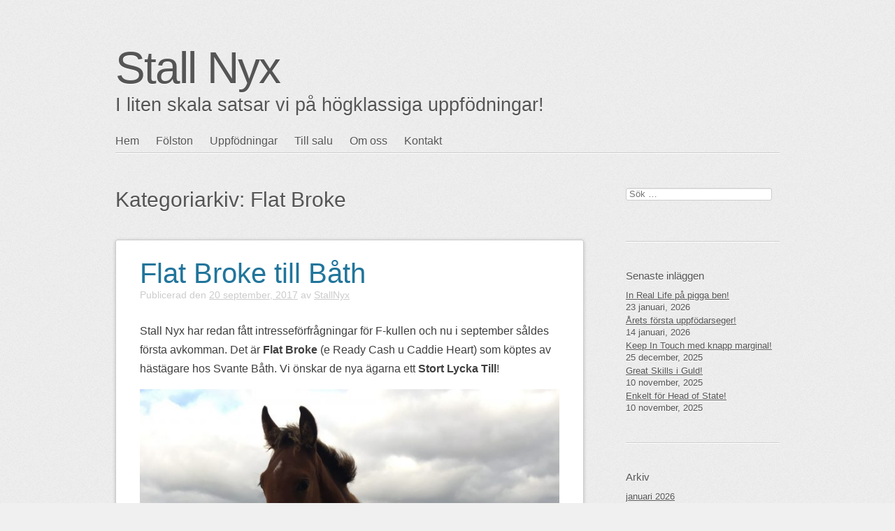

--- FILE ---
content_type: text/html; charset=UTF-8
request_url: http://www.stallnyx.se/category/uppfodningar/flatbroke/
body_size: 9718
content:
<!DOCTYPE html>
<!--[if IE 6]>
<html id="ie6" lang="sv-SE">
<![endif]-->
<!--[if IE 7]>
<html id="ie7" lang="sv-SE">
<![endif]-->
<!--[if IE 8]>
<html id="ie8" lang="sv-SE">
<![endif]-->
<!--[if !(IE 6) | !(IE 7) | !(IE 8)  ]><!-->
<html lang="sv-SE">
<!--<![endif]-->
<head>
<meta charset="UTF-8" />
<meta name="viewport" content="width=device-width" />
<title>Flat Broke | Stall Nyx</title>
<link rel="profile" href="http://microformats.org/profile/specs" />
<link rel="profile" href="http://microformats.org/profile/hatom" />
<link rel="pingback" href="http://www.stallnyx.se/xmlrpc.php" />

<meta name='robots' content='max-image-preview:large' />
<link rel="alternate" type="application/rss+xml" title="Stall Nyx &raquo; Webbflöde" href="http://www.stallnyx.se/feed/" />
<link rel="alternate" type="application/rss+xml" title="Stall Nyx &raquo; Kommentarsflöde" href="http://www.stallnyx.se/comments/feed/" />
<link rel="alternate" type="application/rss+xml" title="Stall Nyx &raquo; Kategoriflöde för Flat Broke" href="http://www.stallnyx.se/category/uppfodningar/flatbroke/feed/" />
<style id='wp-img-auto-sizes-contain-inline-css' type='text/css'>
img:is([sizes=auto i],[sizes^="auto," i]){contain-intrinsic-size:3000px 1500px}
/*# sourceURL=wp-img-auto-sizes-contain-inline-css */
</style>
<style id='wp-emoji-styles-inline-css' type='text/css'>

	img.wp-smiley, img.emoji {
		display: inline !important;
		border: none !important;
		box-shadow: none !important;
		height: 1em !important;
		width: 1em !important;
		margin: 0 0.07em !important;
		vertical-align: -0.1em !important;
		background: none !important;
		padding: 0 !important;
	}
/*# sourceURL=wp-emoji-styles-inline-css */
</style>
<style id='wp-block-library-inline-css' type='text/css'>
:root{--wp-block-synced-color:#7a00df;--wp-block-synced-color--rgb:122,0,223;--wp-bound-block-color:var(--wp-block-synced-color);--wp-editor-canvas-background:#ddd;--wp-admin-theme-color:#007cba;--wp-admin-theme-color--rgb:0,124,186;--wp-admin-theme-color-darker-10:#006ba1;--wp-admin-theme-color-darker-10--rgb:0,107,160.5;--wp-admin-theme-color-darker-20:#005a87;--wp-admin-theme-color-darker-20--rgb:0,90,135;--wp-admin-border-width-focus:2px}@media (min-resolution:192dpi){:root{--wp-admin-border-width-focus:1.5px}}.wp-element-button{cursor:pointer}:root .has-very-light-gray-background-color{background-color:#eee}:root .has-very-dark-gray-background-color{background-color:#313131}:root .has-very-light-gray-color{color:#eee}:root .has-very-dark-gray-color{color:#313131}:root .has-vivid-green-cyan-to-vivid-cyan-blue-gradient-background{background:linear-gradient(135deg,#00d084,#0693e3)}:root .has-purple-crush-gradient-background{background:linear-gradient(135deg,#34e2e4,#4721fb 50%,#ab1dfe)}:root .has-hazy-dawn-gradient-background{background:linear-gradient(135deg,#faaca8,#dad0ec)}:root .has-subdued-olive-gradient-background{background:linear-gradient(135deg,#fafae1,#67a671)}:root .has-atomic-cream-gradient-background{background:linear-gradient(135deg,#fdd79a,#004a59)}:root .has-nightshade-gradient-background{background:linear-gradient(135deg,#330968,#31cdcf)}:root .has-midnight-gradient-background{background:linear-gradient(135deg,#020381,#2874fc)}:root{--wp--preset--font-size--normal:16px;--wp--preset--font-size--huge:42px}.has-regular-font-size{font-size:1em}.has-larger-font-size{font-size:2.625em}.has-normal-font-size{font-size:var(--wp--preset--font-size--normal)}.has-huge-font-size{font-size:var(--wp--preset--font-size--huge)}.has-text-align-center{text-align:center}.has-text-align-left{text-align:left}.has-text-align-right{text-align:right}.has-fit-text{white-space:nowrap!important}#end-resizable-editor-section{display:none}.aligncenter{clear:both}.items-justified-left{justify-content:flex-start}.items-justified-center{justify-content:center}.items-justified-right{justify-content:flex-end}.items-justified-space-between{justify-content:space-between}.screen-reader-text{border:0;clip-path:inset(50%);height:1px;margin:-1px;overflow:hidden;padding:0;position:absolute;width:1px;word-wrap:normal!important}.screen-reader-text:focus{background-color:#ddd;clip-path:none;color:#444;display:block;font-size:1em;height:auto;left:5px;line-height:normal;padding:15px 23px 14px;text-decoration:none;top:5px;width:auto;z-index:100000}html :where(.has-border-color){border-style:solid}html :where([style*=border-top-color]){border-top-style:solid}html :where([style*=border-right-color]){border-right-style:solid}html :where([style*=border-bottom-color]){border-bottom-style:solid}html :where([style*=border-left-color]){border-left-style:solid}html :where([style*=border-width]){border-style:solid}html :where([style*=border-top-width]){border-top-style:solid}html :where([style*=border-right-width]){border-right-style:solid}html :where([style*=border-bottom-width]){border-bottom-style:solid}html :where([style*=border-left-width]){border-left-style:solid}html :where(img[class*=wp-image-]){height:auto;max-width:100%}:where(figure){margin:0 0 1em}html :where(.is-position-sticky){--wp-admin--admin-bar--position-offset:var(--wp-admin--admin-bar--height,0px)}@media screen and (max-width:600px){html :where(.is-position-sticky){--wp-admin--admin-bar--position-offset:0px}}

/*# sourceURL=wp-block-library-inline-css */
</style><style id='global-styles-inline-css' type='text/css'>
:root{--wp--preset--aspect-ratio--square: 1;--wp--preset--aspect-ratio--4-3: 4/3;--wp--preset--aspect-ratio--3-4: 3/4;--wp--preset--aspect-ratio--3-2: 3/2;--wp--preset--aspect-ratio--2-3: 2/3;--wp--preset--aspect-ratio--16-9: 16/9;--wp--preset--aspect-ratio--9-16: 9/16;--wp--preset--color--black: #000000;--wp--preset--color--cyan-bluish-gray: #abb8c3;--wp--preset--color--white: #ffffff;--wp--preset--color--pale-pink: #f78da7;--wp--preset--color--vivid-red: #cf2e2e;--wp--preset--color--luminous-vivid-orange: #ff6900;--wp--preset--color--luminous-vivid-amber: #fcb900;--wp--preset--color--light-green-cyan: #7bdcb5;--wp--preset--color--vivid-green-cyan: #00d084;--wp--preset--color--pale-cyan-blue: #8ed1fc;--wp--preset--color--vivid-cyan-blue: #0693e3;--wp--preset--color--vivid-purple: #9b51e0;--wp--preset--gradient--vivid-cyan-blue-to-vivid-purple: linear-gradient(135deg,rgb(6,147,227) 0%,rgb(155,81,224) 100%);--wp--preset--gradient--light-green-cyan-to-vivid-green-cyan: linear-gradient(135deg,rgb(122,220,180) 0%,rgb(0,208,130) 100%);--wp--preset--gradient--luminous-vivid-amber-to-luminous-vivid-orange: linear-gradient(135deg,rgb(252,185,0) 0%,rgb(255,105,0) 100%);--wp--preset--gradient--luminous-vivid-orange-to-vivid-red: linear-gradient(135deg,rgb(255,105,0) 0%,rgb(207,46,46) 100%);--wp--preset--gradient--very-light-gray-to-cyan-bluish-gray: linear-gradient(135deg,rgb(238,238,238) 0%,rgb(169,184,195) 100%);--wp--preset--gradient--cool-to-warm-spectrum: linear-gradient(135deg,rgb(74,234,220) 0%,rgb(151,120,209) 20%,rgb(207,42,186) 40%,rgb(238,44,130) 60%,rgb(251,105,98) 80%,rgb(254,248,76) 100%);--wp--preset--gradient--blush-light-purple: linear-gradient(135deg,rgb(255,206,236) 0%,rgb(152,150,240) 100%);--wp--preset--gradient--blush-bordeaux: linear-gradient(135deg,rgb(254,205,165) 0%,rgb(254,45,45) 50%,rgb(107,0,62) 100%);--wp--preset--gradient--luminous-dusk: linear-gradient(135deg,rgb(255,203,112) 0%,rgb(199,81,192) 50%,rgb(65,88,208) 100%);--wp--preset--gradient--pale-ocean: linear-gradient(135deg,rgb(255,245,203) 0%,rgb(182,227,212) 50%,rgb(51,167,181) 100%);--wp--preset--gradient--electric-grass: linear-gradient(135deg,rgb(202,248,128) 0%,rgb(113,206,126) 100%);--wp--preset--gradient--midnight: linear-gradient(135deg,rgb(2,3,129) 0%,rgb(40,116,252) 100%);--wp--preset--font-size--small: 13px;--wp--preset--font-size--medium: 20px;--wp--preset--font-size--large: 36px;--wp--preset--font-size--x-large: 42px;--wp--preset--spacing--20: 0.44rem;--wp--preset--spacing--30: 0.67rem;--wp--preset--spacing--40: 1rem;--wp--preset--spacing--50: 1.5rem;--wp--preset--spacing--60: 2.25rem;--wp--preset--spacing--70: 3.38rem;--wp--preset--spacing--80: 5.06rem;--wp--preset--shadow--natural: 6px 6px 9px rgba(0, 0, 0, 0.2);--wp--preset--shadow--deep: 12px 12px 50px rgba(0, 0, 0, 0.4);--wp--preset--shadow--sharp: 6px 6px 0px rgba(0, 0, 0, 0.2);--wp--preset--shadow--outlined: 6px 6px 0px -3px rgb(255, 255, 255), 6px 6px rgb(0, 0, 0);--wp--preset--shadow--crisp: 6px 6px 0px rgb(0, 0, 0);}:where(.is-layout-flex){gap: 0.5em;}:where(.is-layout-grid){gap: 0.5em;}body .is-layout-flex{display: flex;}.is-layout-flex{flex-wrap: wrap;align-items: center;}.is-layout-flex > :is(*, div){margin: 0;}body .is-layout-grid{display: grid;}.is-layout-grid > :is(*, div){margin: 0;}:where(.wp-block-columns.is-layout-flex){gap: 2em;}:where(.wp-block-columns.is-layout-grid){gap: 2em;}:where(.wp-block-post-template.is-layout-flex){gap: 1.25em;}:where(.wp-block-post-template.is-layout-grid){gap: 1.25em;}.has-black-color{color: var(--wp--preset--color--black) !important;}.has-cyan-bluish-gray-color{color: var(--wp--preset--color--cyan-bluish-gray) !important;}.has-white-color{color: var(--wp--preset--color--white) !important;}.has-pale-pink-color{color: var(--wp--preset--color--pale-pink) !important;}.has-vivid-red-color{color: var(--wp--preset--color--vivid-red) !important;}.has-luminous-vivid-orange-color{color: var(--wp--preset--color--luminous-vivid-orange) !important;}.has-luminous-vivid-amber-color{color: var(--wp--preset--color--luminous-vivid-amber) !important;}.has-light-green-cyan-color{color: var(--wp--preset--color--light-green-cyan) !important;}.has-vivid-green-cyan-color{color: var(--wp--preset--color--vivid-green-cyan) !important;}.has-pale-cyan-blue-color{color: var(--wp--preset--color--pale-cyan-blue) !important;}.has-vivid-cyan-blue-color{color: var(--wp--preset--color--vivid-cyan-blue) !important;}.has-vivid-purple-color{color: var(--wp--preset--color--vivid-purple) !important;}.has-black-background-color{background-color: var(--wp--preset--color--black) !important;}.has-cyan-bluish-gray-background-color{background-color: var(--wp--preset--color--cyan-bluish-gray) !important;}.has-white-background-color{background-color: var(--wp--preset--color--white) !important;}.has-pale-pink-background-color{background-color: var(--wp--preset--color--pale-pink) !important;}.has-vivid-red-background-color{background-color: var(--wp--preset--color--vivid-red) !important;}.has-luminous-vivid-orange-background-color{background-color: var(--wp--preset--color--luminous-vivid-orange) !important;}.has-luminous-vivid-amber-background-color{background-color: var(--wp--preset--color--luminous-vivid-amber) !important;}.has-light-green-cyan-background-color{background-color: var(--wp--preset--color--light-green-cyan) !important;}.has-vivid-green-cyan-background-color{background-color: var(--wp--preset--color--vivid-green-cyan) !important;}.has-pale-cyan-blue-background-color{background-color: var(--wp--preset--color--pale-cyan-blue) !important;}.has-vivid-cyan-blue-background-color{background-color: var(--wp--preset--color--vivid-cyan-blue) !important;}.has-vivid-purple-background-color{background-color: var(--wp--preset--color--vivid-purple) !important;}.has-black-border-color{border-color: var(--wp--preset--color--black) !important;}.has-cyan-bluish-gray-border-color{border-color: var(--wp--preset--color--cyan-bluish-gray) !important;}.has-white-border-color{border-color: var(--wp--preset--color--white) !important;}.has-pale-pink-border-color{border-color: var(--wp--preset--color--pale-pink) !important;}.has-vivid-red-border-color{border-color: var(--wp--preset--color--vivid-red) !important;}.has-luminous-vivid-orange-border-color{border-color: var(--wp--preset--color--luminous-vivid-orange) !important;}.has-luminous-vivid-amber-border-color{border-color: var(--wp--preset--color--luminous-vivid-amber) !important;}.has-light-green-cyan-border-color{border-color: var(--wp--preset--color--light-green-cyan) !important;}.has-vivid-green-cyan-border-color{border-color: var(--wp--preset--color--vivid-green-cyan) !important;}.has-pale-cyan-blue-border-color{border-color: var(--wp--preset--color--pale-cyan-blue) !important;}.has-vivid-cyan-blue-border-color{border-color: var(--wp--preset--color--vivid-cyan-blue) !important;}.has-vivid-purple-border-color{border-color: var(--wp--preset--color--vivid-purple) !important;}.has-vivid-cyan-blue-to-vivid-purple-gradient-background{background: var(--wp--preset--gradient--vivid-cyan-blue-to-vivid-purple) !important;}.has-light-green-cyan-to-vivid-green-cyan-gradient-background{background: var(--wp--preset--gradient--light-green-cyan-to-vivid-green-cyan) !important;}.has-luminous-vivid-amber-to-luminous-vivid-orange-gradient-background{background: var(--wp--preset--gradient--luminous-vivid-amber-to-luminous-vivid-orange) !important;}.has-luminous-vivid-orange-to-vivid-red-gradient-background{background: var(--wp--preset--gradient--luminous-vivid-orange-to-vivid-red) !important;}.has-very-light-gray-to-cyan-bluish-gray-gradient-background{background: var(--wp--preset--gradient--very-light-gray-to-cyan-bluish-gray) !important;}.has-cool-to-warm-spectrum-gradient-background{background: var(--wp--preset--gradient--cool-to-warm-spectrum) !important;}.has-blush-light-purple-gradient-background{background: var(--wp--preset--gradient--blush-light-purple) !important;}.has-blush-bordeaux-gradient-background{background: var(--wp--preset--gradient--blush-bordeaux) !important;}.has-luminous-dusk-gradient-background{background: var(--wp--preset--gradient--luminous-dusk) !important;}.has-pale-ocean-gradient-background{background: var(--wp--preset--gradient--pale-ocean) !important;}.has-electric-grass-gradient-background{background: var(--wp--preset--gradient--electric-grass) !important;}.has-midnight-gradient-background{background: var(--wp--preset--gradient--midnight) !important;}.has-small-font-size{font-size: var(--wp--preset--font-size--small) !important;}.has-medium-font-size{font-size: var(--wp--preset--font-size--medium) !important;}.has-large-font-size{font-size: var(--wp--preset--font-size--large) !important;}.has-x-large-font-size{font-size: var(--wp--preset--font-size--x-large) !important;}
/*# sourceURL=global-styles-inline-css */
</style>

<style id='classic-theme-styles-inline-css' type='text/css'>
/*! This file is auto-generated */
.wp-block-button__link{color:#fff;background-color:#32373c;border-radius:9999px;box-shadow:none;text-decoration:none;padding:calc(.667em + 2px) calc(1.333em + 2px);font-size:1.125em}.wp-block-file__button{background:#32373c;color:#fff;text-decoration:none}
/*# sourceURL=/wp-includes/css/classic-themes.min.css */
</style>
<link rel='stylesheet' id='sempress-style-css' href='http://www.stallnyx.se/wp-content/themes/sempress/style.css?ver=6.9' type='text/css' media='all' />
<link rel="https://api.w.org/" href="http://www.stallnyx.se/wp-json/" /><link rel="alternate" title="JSON" type="application/json" href="http://www.stallnyx.se/wp-json/wp/v2/categories/15" /><link rel="EditURI" type="application/rsd+xml" title="RSD" href="http://www.stallnyx.se/xmlrpc.php?rsd" />
<meta name="generator" content="WordPress 6.9" />
  <style type="text/css" id="sempress-custom-colors">
    body { text-shadow: 0 1px 0 #ffffff; }
    body, a { color: #555555; }
    .widget, #access {
      border-bottom: 1px solid #cccccc;
      -moz-box-shadow: #ffffff 0 1px 0 0;
      -webkit-box-shadow: #ffffff 0 1px 0 0;
      box-shadow: #ffffff 0 1px 0 0;
    }
    article.comment {
      border-top: 1px solid #ffffff;
      -moz-box-shadow: #cccccc 0 -1px 0 0;
      -webkit-box-shadow: #cccccc 0 -1px 0 0;
      box-shadow: #cccccc 0 -1px 0 0;
    }
  </style>
<style type="text/css" id="custom-background-css">
body.custom-background { background-image: url("http://www.stallnyx.se/wp-content/themes/sempress/img/noise.png"); background-position: left top; background-size: auto; background-repeat: repeat; background-attachment: scroll; }
</style>
	</head>

<body class="archive category category-flatbroke category-15 custom-background wp-theme-sempress multi-column single-author hfeed h-feed feed" itemscope="" itemtype="http://schema.org/Blog">
<div id="page">
  <header id="branding" role="banner">
    <h1 id="site-title" itemprop="name" class="p-title"><a href="http://www.stallnyx.se/" title="Stall Nyx" rel="home" itemprop="url" class="u-url url">Stall Nyx</a></h1>
    <h2 id="site-description" itemprop="description" class="p-summary e-content">I liten skala satsar vi på högklassiga uppfödningar!</h2>
    
        
    <nav id="access" role="navigation">
      <h1 class="assistive-text section-heading"><a href="#access" title="Huvudmeny">Huvudmeny</a></h1>
      <div class="skip-link screen-reader-text"><a href="#content" title="Gå till innehåll">Gå till innehåll</a></div>

      <div class="menu-huvudmenu-container"><ul id="menu-huvudmenu" class="menu"><li id="menu-item-6" class="menu-item menu-item-type-custom menu-item-object-custom menu-item-home menu-item-6"><a href="http://www.stallnyx.se/">Hem</a></li>
<li id="menu-item-24" class="menu-item menu-item-type-post_type menu-item-object-page menu-item-24"><a href="http://www.stallnyx.se/folston/">Fölston</a></li>
<li id="menu-item-7" class="menu-item menu-item-type-post_type menu-item-object-page menu-item-7"><a href="http://www.stallnyx.se/uppfodningar/">Uppfödningar</a></li>
<li id="menu-item-27" class="menu-item menu-item-type-post_type menu-item-object-page menu-item-27"><a href="http://www.stallnyx.se/till-salu/">Till salu</a></li>
<li id="menu-item-10" class="menu-item menu-item-type-post_type menu-item-object-page menu-item-10"><a href="http://www.stallnyx.se/om-oss/">Om oss</a></li>
<li id="menu-item-38" class="menu-item menu-item-type-post_type menu-item-object-page menu-item-38"><a href="http://www.stallnyx.se/kontakt/">Kontakt</a></li>
</ul></div>    </nav><!-- #access -->
  </header><!-- #branding -->

  <div id="main">
    <section id="primary">
      <main id="content" role="main">

      
        <header class="page-header">
          <h1 class="page-title">Kategoriarkiv: <span>Flat Broke</span></h1>

                  </header>

          <nav id="nav-above">
    <h1 class="assistive-text section-heading">Inläggsnavigering</h1>

  
  </nav><!-- #nav-above -->
  
                
          <article id="post-251" class="post-251 post type-post status-publish format-standard category-flatbroke h-entry hentry h-as-article" itemprop="blogPost" itemscope="" itemtype="http://schema.org/BlogPosting">
  <header class="entry-header">
    <h1 class="entry-title p-name" itemprop="name headline"><a href="http://www.stallnyx.se/2017/09/20/flat-broke-till-bath/" class="u-url url" title="Permanent länk till Flat Broke till Båth" rel="bookmark" itemprop="url">Flat Broke till Båth</a></h1>

        <div class="entry-meta">      
      <span class="sep">Publicerad den </span><a href="http://www.stallnyx.se/2017/09/20/flat-broke-till-bath/" title="20:01" rel="bookmark" class="url u-url"><time class="entry-date updated published dt-updated dt-published" datetime="2017-09-20T20:01:53+02:00" itemprop="dateModified">20 september, 2017</time></a><address class="byline"> <span class="sep"> av </span> <span class="author p-author vcard hcard h-card" itemprop="author" itemscope itemtype="http://schema.org/Person"><img alt='' src='https://secure.gravatar.com/avatar/55e6c8cb979d0fadbc9f05075a8e3ecbe80f0c5cb6dca5fb29e17468fd6cf010?s=40&#038;d=mm&#038;r=g' srcset='https://secure.gravatar.com/avatar/55e6c8cb979d0fadbc9f05075a8e3ecbe80f0c5cb6dca5fb29e17468fd6cf010?s=80&#038;d=mm&#038;r=g 2x' class='u-photo avatar avatar-40 photo' height='40' width='40' decoding='async'/> <a class="url uid u-url u-uid fn p-name" href="http://www.stallnyx.se/author/micke/" title="Visa alla inlägg av StallNyx" rel="author" itemprop="url"><span itemprop="name">StallNyx</span></a></span></address>    </div><!-- .entry-meta -->
      </header><!-- .entry-header -->

      <div class="entry-content e-content" itemprop="description articleBody">
    <p>Stall Nyx har redan fått intresseförfrågningar för F-kullen och nu i september såldes första avkomman. Det är <strong>Flat Broke</strong> (e Ready Cash u Caddie Heart) som köptes av hästägare hos Svante Båth. Vi önskar de nya ägarna ett <strong>Stort Lycka Till</strong>!</p>
<p><img fetchpriority="high" decoding="async" class="alignnone size-large wp-image-252" src="http://www.stallnyx.se/wp-content/uploads/2017/09/FB4-768x1024.jpg" alt="Flat Broke" width="600" height="800" srcset="http://www.stallnyx.se/wp-content/uploads/2017/09/FB4-768x1024.jpg 768w, http://www.stallnyx.se/wp-content/uploads/2017/09/FB4-225x300.jpg 225w, http://www.stallnyx.se/wp-content/uploads/2017/09/FB4-668x891.jpg 668w" sizes="(max-width: 600px) 100vw, 600px" /></p>
      </div><!-- .entry-content -->
  
  <footer class="entry-meta">
  publicerades    <span class="cat-links">
    i <a href="http://www.stallnyx.se/category/uppfodningar/flatbroke/" rel="category tag">Flat Broke</a>  </span>
  
  
  
  </footer><!-- #entry-meta --></article><!-- #post-251 -->
        
          <article id="post-223" class="post-223 post type-post status-publish format-standard category-fakenews category-fearofheights category-flatbroke h-entry hentry h-as-article" itemprop="blogPost" itemscope="" itemtype="http://schema.org/BlogPosting">
  <header class="entry-header">
    <h1 class="entry-title p-name" itemprop="name headline"><a href="http://www.stallnyx.se/2017/07/05/fol-och-betackningar/" class="u-url url" title="Permanent länk till Föl och betäckningar" rel="bookmark" itemprop="url">Föl och betäckningar</a></h1>

        <div class="entry-meta">      
      <span class="sep">Publicerad den </span><a href="http://www.stallnyx.se/2017/07/05/fol-och-betackningar/" title="11:55" rel="bookmark" class="url u-url"><time class="entry-date updated published dt-updated dt-published" datetime="2017-07-05T11:55:18+02:00" itemprop="dateModified">5 juli, 2017</time></a><address class="byline"> <span class="sep"> av </span> <span class="author p-author vcard hcard h-card" itemprop="author" itemscope itemtype="http://schema.org/Person"><img alt='' src='https://secure.gravatar.com/avatar/55e6c8cb979d0fadbc9f05075a8e3ecbe80f0c5cb6dca5fb29e17468fd6cf010?s=40&#038;d=mm&#038;r=g' srcset='https://secure.gravatar.com/avatar/55e6c8cb979d0fadbc9f05075a8e3ecbe80f0c5cb6dca5fb29e17468fd6cf010?s=80&#038;d=mm&#038;r=g 2x' class='u-photo avatar avatar-40 photo' height='40' width='40' decoding='async'/> <a class="url uid u-url u-uid fn p-name" href="http://www.stallnyx.se/author/micke/" title="Visa alla inlägg av StallNyx" rel="author" itemprop="url"><span itemprop="name">StallNyx</span></a></span></address>    </div><!-- .entry-meta -->
      </header><!-- .entry-header -->

      <div class="entry-content e-content" itemprop="description articleBody">
    <p>Nu när vi kommit en bit in på sommaren så kan Stall Nyx summera det första halvåret så här!</p>
<ul>
<li>Fear of Heights, stoföl efter Bold Eagle undan Bloom Boko.</li>
<li>Fake News, hingstföl efter Joke Face undan Prowess Kronos.</li>
<li>Flat Broke, hingstföl efter Ready Cash undan inlånade Caddie Heart.</li>
</ul>
<p>&nbsp;</p>
<ul>
<li>Prowess Kronos, dräktig med Ready Cash. Planerad fölning 1/5-2018.</li>
<li>Bloom Boko, dräktig med Ready Cash. Planerad fölning 20/3-2018.</li>
<li>Gliding Light, dräktig med Bold Eagle. Planerad fölning 12/3-2018.</li>
<li>Morgana Bi, dräktig med Django Riff. Planerad fölning 25/4-2018.</li>
</ul>
      </div><!-- .entry-content -->
  
  <footer class="entry-meta">
  publicerades    <span class="cat-links">
    i <a href="http://www.stallnyx.se/category/uppfodningar/fakenews/" rel="category tag">Fake News</a>, <a href="http://www.stallnyx.se/category/uppfodningar/fearofheights/" rel="category tag">Fear of Heights</a>, <a href="http://www.stallnyx.se/category/uppfodningar/flatbroke/" rel="category tag">Flat Broke</a>  </span>
  
  
  
  </footer><!-- #entry-meta --></article><!-- #post-223 -->
        
          <article id="post-207" class="post-207 post type-post status-publish format-standard category-flatbroke h-entry hentry h-as-article" itemprop="blogPost" itemscope="" itemtype="http://schema.org/BlogPosting">
  <header class="entry-header">
    <h1 class="entry-title p-name" itemprop="name headline"><a href="http://www.stallnyx.se/2017/05/15/fol-efter-ready-cash/" class="u-url url" title="Permanent länk till Föl efter Ready Cash!" rel="bookmark" itemprop="url">Föl efter Ready Cash!</a></h1>

        <div class="entry-meta">      
      <span class="sep">Publicerad den </span><a href="http://www.stallnyx.se/2017/05/15/fol-efter-ready-cash/" title="14:14" rel="bookmark" class="url u-url"><time class="entry-date updated published dt-updated dt-published" datetime="2017-05-15T14:14:09+02:00" itemprop="dateModified">15 maj, 2017</time></a><address class="byline"> <span class="sep"> av </span> <span class="author p-author vcard hcard h-card" itemprop="author" itemscope itemtype="http://schema.org/Person"><img alt='' src='https://secure.gravatar.com/avatar/55e6c8cb979d0fadbc9f05075a8e3ecbe80f0c5cb6dca5fb29e17468fd6cf010?s=40&#038;d=mm&#038;r=g' srcset='https://secure.gravatar.com/avatar/55e6c8cb979d0fadbc9f05075a8e3ecbe80f0c5cb6dca5fb29e17468fd6cf010?s=80&#038;d=mm&#038;r=g 2x' class='u-photo avatar avatar-40 photo' height='40' width='40' loading='lazy' decoding='async'/> <a class="url uid u-url u-uid fn p-name" href="http://www.stallnyx.se/author/micke/" title="Visa alla inlägg av StallNyx" rel="author" itemprop="url"><span itemprop="name">StallNyx</span></a></span></address>    </div><!-- .entry-meta -->
      </header><!-- .entry-header -->

      <div class="entry-content e-content" itemprop="description articleBody">
    <p>I slutet på april så fick Stall Nyx sitt sista föl för i år, då Caddie Heart fick ett hingstföl efter Ready Cash.</p>
<p><img loading="lazy" decoding="async" class="alignnone size-large wp-image-210" src="http://www.stallnyx.se/wp-content/uploads/2017/05/caddieföl.pjg_-e1494850402772-769x1024.jpg" alt="Caddie Heart med föl" width="600" height="799" srcset="http://www.stallnyx.se/wp-content/uploads/2017/05/caddieföl.pjg_-e1494850402772-769x1024.jpg 769w, http://www.stallnyx.se/wp-content/uploads/2017/05/caddieföl.pjg_-e1494850402772-225x300.jpg 225w, http://www.stallnyx.se/wp-content/uploads/2017/05/caddieföl.pjg_-e1494850402772-768x1023.jpg 768w, http://www.stallnyx.se/wp-content/uploads/2017/05/caddieföl.pjg_-e1494850402772-668x890.jpg 668w, http://www.stallnyx.se/wp-content/uploads/2017/05/caddieföl.pjg_-e1494850402772.jpg 1126w" sizes="auto, (max-width: 600px) 100vw, 600px" /></p>
<p>&nbsp;</p>
      </div><!-- .entry-content -->
  
  <footer class="entry-meta">
  publicerades    <span class="cat-links">
    i <a href="http://www.stallnyx.se/category/uppfodningar/flatbroke/" rel="category tag">Flat Broke</a>  </span>
  
  
  
  </footer><!-- #entry-meta --></article><!-- #post-207 -->
        
          <nav id="nav-below">
    <h1 class="assistive-text section-heading">Inläggsnavigering</h1>

  
  </nav><!-- #nav-below -->
  
      
      </main><!-- #content -->
    </section><!-- #primary -->

  <aside id="sidebar">
    <div id="secondary" class="widget-area" role="complementary">
            <section id="search-2" class="widget widget_search"><form role="search" method="get" class="search-form" action="http://www.stallnyx.se/">
				<label>
					<span class="screen-reader-text">Sök efter:</span>
					<input type="search" class="search-field" placeholder="Sök …" value="" name="s" />
				</label>
				<input type="submit" class="search-submit" value="Sök" />
			</form></section>
		<section id="recent-posts-2" class="widget widget_recent_entries">
		<h3 class="widget-title">Senaste inläggen</h3>
		<ul>
											<li>
					<a href="http://www.stallnyx.se/2026/01/23/in-real-life-pa-pigga-ben/">In Real Life på pigga ben!</a>
											<span class="post-date">23 januari, 2026</span>
									</li>
											<li>
					<a href="http://www.stallnyx.se/2026/01/14/arets-forsta-uppfodarseger/">Årets första uppfödarseger!</a>
											<span class="post-date">14 januari, 2026</span>
									</li>
											<li>
					<a href="http://www.stallnyx.se/2025/12/25/keep-in-touch-med-knapp-marginal/">Keep In Touch med knapp marginal!</a>
											<span class="post-date">25 december, 2025</span>
									</li>
											<li>
					<a href="http://www.stallnyx.se/2025/11/10/great-skills-i-guld/">Great Skills i Guld!</a>
											<span class="post-date">10 november, 2025</span>
									</li>
											<li>
					<a href="http://www.stallnyx.se/2025/11/10/enkelt-for-head-of-state/">Enkelt för Head of State!</a>
											<span class="post-date">10 november, 2025</span>
									</li>
					</ul>

		</section><section id="archives-2" class="widget widget_archive"><h3 class="widget-title">Arkiv</h3>
			<ul>
					<li><a href='http://www.stallnyx.se/2026/01/'>januari 2026</a></li>
	<li><a href='http://www.stallnyx.se/2025/12/'>december 2025</a></li>
	<li><a href='http://www.stallnyx.se/2025/11/'>november 2025</a></li>
	<li><a href='http://www.stallnyx.se/2025/10/'>oktober 2025</a></li>
	<li><a href='http://www.stallnyx.se/2025/08/'>augusti 2025</a></li>
	<li><a href='http://www.stallnyx.se/2025/07/'>juli 2025</a></li>
	<li><a href='http://www.stallnyx.se/2025/06/'>juni 2025</a></li>
	<li><a href='http://www.stallnyx.se/2025/05/'>maj 2025</a></li>
	<li><a href='http://www.stallnyx.se/2025/04/'>april 2025</a></li>
	<li><a href='http://www.stallnyx.se/2025/03/'>mars 2025</a></li>
	<li><a href='http://www.stallnyx.se/2025/02/'>februari 2025</a></li>
	<li><a href='http://www.stallnyx.se/2024/12/'>december 2024</a></li>
	<li><a href='http://www.stallnyx.se/2024/11/'>november 2024</a></li>
	<li><a href='http://www.stallnyx.se/2024/10/'>oktober 2024</a></li>
	<li><a href='http://www.stallnyx.se/2024/09/'>september 2024</a></li>
	<li><a href='http://www.stallnyx.se/2024/08/'>augusti 2024</a></li>
	<li><a href='http://www.stallnyx.se/2024/05/'>maj 2024</a></li>
	<li><a href='http://www.stallnyx.se/2024/04/'>april 2024</a></li>
	<li><a href='http://www.stallnyx.se/2024/03/'>mars 2024</a></li>
	<li><a href='http://www.stallnyx.se/2024/02/'>februari 2024</a></li>
	<li><a href='http://www.stallnyx.se/2023/12/'>december 2023</a></li>
	<li><a href='http://www.stallnyx.se/2023/11/'>november 2023</a></li>
	<li><a href='http://www.stallnyx.se/2023/10/'>oktober 2023</a></li>
	<li><a href='http://www.stallnyx.se/2023/09/'>september 2023</a></li>
	<li><a href='http://www.stallnyx.se/2023/08/'>augusti 2023</a></li>
	<li><a href='http://www.stallnyx.se/2023/07/'>juli 2023</a></li>
	<li><a href='http://www.stallnyx.se/2023/06/'>juni 2023</a></li>
	<li><a href='http://www.stallnyx.se/2023/05/'>maj 2023</a></li>
	<li><a href='http://www.stallnyx.se/2023/04/'>april 2023</a></li>
	<li><a href='http://www.stallnyx.se/2023/03/'>mars 2023</a></li>
	<li><a href='http://www.stallnyx.se/2023/02/'>februari 2023</a></li>
	<li><a href='http://www.stallnyx.se/2023/01/'>januari 2023</a></li>
	<li><a href='http://www.stallnyx.se/2022/12/'>december 2022</a></li>
	<li><a href='http://www.stallnyx.se/2022/11/'>november 2022</a></li>
	<li><a href='http://www.stallnyx.se/2022/10/'>oktober 2022</a></li>
	<li><a href='http://www.stallnyx.se/2022/08/'>augusti 2022</a></li>
	<li><a href='http://www.stallnyx.se/2022/07/'>juli 2022</a></li>
	<li><a href='http://www.stallnyx.se/2022/06/'>juni 2022</a></li>
	<li><a href='http://www.stallnyx.se/2022/05/'>maj 2022</a></li>
	<li><a href='http://www.stallnyx.se/2022/04/'>april 2022</a></li>
	<li><a href='http://www.stallnyx.se/2022/03/'>mars 2022</a></li>
	<li><a href='http://www.stallnyx.se/2022/01/'>januari 2022</a></li>
	<li><a href='http://www.stallnyx.se/2021/12/'>december 2021</a></li>
	<li><a href='http://www.stallnyx.se/2021/11/'>november 2021</a></li>
	<li><a href='http://www.stallnyx.se/2021/10/'>oktober 2021</a></li>
	<li><a href='http://www.stallnyx.se/2021/09/'>september 2021</a></li>
	<li><a href='http://www.stallnyx.se/2021/08/'>augusti 2021</a></li>
	<li><a href='http://www.stallnyx.se/2021/07/'>juli 2021</a></li>
	<li><a href='http://www.stallnyx.se/2021/06/'>juni 2021</a></li>
	<li><a href='http://www.stallnyx.se/2021/05/'>maj 2021</a></li>
	<li><a href='http://www.stallnyx.se/2021/04/'>april 2021</a></li>
	<li><a href='http://www.stallnyx.se/2021/03/'>mars 2021</a></li>
	<li><a href='http://www.stallnyx.se/2021/02/'>februari 2021</a></li>
	<li><a href='http://www.stallnyx.se/2020/12/'>december 2020</a></li>
	<li><a href='http://www.stallnyx.se/2020/11/'>november 2020</a></li>
	<li><a href='http://www.stallnyx.se/2020/10/'>oktober 2020</a></li>
	<li><a href='http://www.stallnyx.se/2020/09/'>september 2020</a></li>
	<li><a href='http://www.stallnyx.se/2020/08/'>augusti 2020</a></li>
	<li><a href='http://www.stallnyx.se/2020/07/'>juli 2020</a></li>
	<li><a href='http://www.stallnyx.se/2020/06/'>juni 2020</a></li>
	<li><a href='http://www.stallnyx.se/2020/05/'>maj 2020</a></li>
	<li><a href='http://www.stallnyx.se/2020/04/'>april 2020</a></li>
	<li><a href='http://www.stallnyx.se/2020/03/'>mars 2020</a></li>
	<li><a href='http://www.stallnyx.se/2019/11/'>november 2019</a></li>
	<li><a href='http://www.stallnyx.se/2019/10/'>oktober 2019</a></li>
	<li><a href='http://www.stallnyx.se/2019/09/'>september 2019</a></li>
	<li><a href='http://www.stallnyx.se/2019/07/'>juli 2019</a></li>
	<li><a href='http://www.stallnyx.se/2019/06/'>juni 2019</a></li>
	<li><a href='http://www.stallnyx.se/2019/05/'>maj 2019</a></li>
	<li><a href='http://www.stallnyx.se/2019/04/'>april 2019</a></li>
	<li><a href='http://www.stallnyx.se/2019/03/'>mars 2019</a></li>
	<li><a href='http://www.stallnyx.se/2019/01/'>januari 2019</a></li>
	<li><a href='http://www.stallnyx.se/2018/11/'>november 2018</a></li>
	<li><a href='http://www.stallnyx.se/2018/10/'>oktober 2018</a></li>
	<li><a href='http://www.stallnyx.se/2018/09/'>september 2018</a></li>
	<li><a href='http://www.stallnyx.se/2018/08/'>augusti 2018</a></li>
	<li><a href='http://www.stallnyx.se/2018/07/'>juli 2018</a></li>
	<li><a href='http://www.stallnyx.se/2018/06/'>juni 2018</a></li>
	<li><a href='http://www.stallnyx.se/2018/05/'>maj 2018</a></li>
	<li><a href='http://www.stallnyx.se/2018/04/'>april 2018</a></li>
	<li><a href='http://www.stallnyx.se/2018/03/'>mars 2018</a></li>
	<li><a href='http://www.stallnyx.se/2018/01/'>januari 2018</a></li>
	<li><a href='http://www.stallnyx.se/2017/12/'>december 2017</a></li>
	<li><a href='http://www.stallnyx.se/2017/10/'>oktober 2017</a></li>
	<li><a href='http://www.stallnyx.se/2017/09/'>september 2017</a></li>
	<li><a href='http://www.stallnyx.se/2017/08/'>augusti 2017</a></li>
	<li><a href='http://www.stallnyx.se/2017/07/'>juli 2017</a></li>
	<li><a href='http://www.stallnyx.se/2017/05/'>maj 2017</a></li>
	<li><a href='http://www.stallnyx.se/2017/04/'>april 2017</a></li>
	<li><a href='http://www.stallnyx.se/2017/03/'>mars 2017</a></li>
	<li><a href='http://www.stallnyx.se/2017/02/'>februari 2017</a></li>
	<li><a href='http://www.stallnyx.se/2017/01/'>januari 2017</a></li>
	<li><a href='http://www.stallnyx.se/2016/12/'>december 2016</a></li>
	<li><a href='http://www.stallnyx.se/2016/11/'>november 2016</a></li>
	<li><a href='http://www.stallnyx.se/2016/10/'>oktober 2016</a></li>
	<li><a href='http://www.stallnyx.se/2016/09/'>september 2016</a></li>
	<li><a href='http://www.stallnyx.se/2016/08/'>augusti 2016</a></li>
	<li><a href='http://www.stallnyx.se/2016/07/'>juli 2016</a></li>
	<li><a href='http://www.stallnyx.se/2016/06/'>juni 2016</a></li>
	<li><a href='http://www.stallnyx.se/2016/05/'>maj 2016</a></li>
	<li><a href='http://www.stallnyx.se/2016/04/'>april 2016</a></li>
	<li><a href='http://www.stallnyx.se/2016/03/'>mars 2016</a></li>
	<li><a href='http://www.stallnyx.se/2016/02/'>februari 2016</a></li>
	<li><a href='http://www.stallnyx.se/2016/01/'>januari 2016</a></li>
			</ul>

			</section><section id="categories-2" class="widget widget_categories"><h3 class="widget-title">Kategorier</h3>
			<ul>
					<li class="cat-item cat-item-1"><a href="http://www.stallnyx.se/category/okategoriserade/">Okategoriserade</a>
</li>
	<li class="cat-item cat-item-5 current-cat-parent current-cat-ancestor"><a href="http://www.stallnyx.se/category/uppfodningar/">Uppfödningar</a>
<ul class='children'>
	<li class="cat-item cat-item-6"><a href="http://www.stallnyx.se/category/uppfodningar/anotherdewey/">Anotherdewey</a>
</li>
	<li class="cat-item cat-item-7"><a href="http://www.stallnyx.se/category/uppfodningar/breakaleg/">Break A Leg</a>
</li>
	<li class="cat-item cat-item-8"><a href="http://www.stallnyx.se/category/uppfodningar/buckstoburn/">Bucks To Burn</a>
</li>
	<li class="cat-item cat-item-9"><a href="http://www.stallnyx.se/category/uppfodningar/crowdpleaser/">Crowd Pleaser</a>
</li>
	<li class="cat-item cat-item-10"><a href="http://www.stallnyx.se/category/uppfodningar/deeppockets/">Deep Pockets</a>
</li>
	<li class="cat-item cat-item-12"><a href="http://www.stallnyx.se/category/uppfodningar/equaltonone/">Equal To None</a>
</li>
	<li class="cat-item cat-item-14"><a href="http://www.stallnyx.se/category/uppfodningar/fakenews/">Fake News</a>
</li>
	<li class="cat-item cat-item-13"><a href="http://www.stallnyx.se/category/uppfodningar/fearofheights/">Fear of Heights</a>
</li>
	<li class="cat-item cat-item-15 current-cat"><a aria-current="page" href="http://www.stallnyx.se/category/uppfodningar/flatbroke/">Flat Broke</a>
</li>
	<li class="cat-item cat-item-18"><a href="http://www.stallnyx.se/category/uppfodningar/gardenleave/">Garden Leave</a>
</li>
	<li class="cat-item cat-item-11"><a href="http://www.stallnyx.se/category/uppfodningar/escrow/">Gardner Shaw (f. Escrow)</a>
</li>
	<li class="cat-item cat-item-16"><a href="http://www.stallnyx.se/category/uppfodningar/glidingeagle/">Gliding Eagle</a>
</li>
	<li class="cat-item cat-item-17"><a href="http://www.stallnyx.se/category/uppfodningar/goodvibes/">Good Vibes</a>
</li>
	<li class="cat-item cat-item-19"><a href="http://www.stallnyx.se/category/uppfodningar/greatskills/">Great Skills</a>
</li>
	<li class="cat-item cat-item-22"><a href="http://www.stallnyx.se/category/uppfodningar/headofstate/">Head of State</a>
</li>
	<li class="cat-item cat-item-23"><a href="http://www.stallnyx.se/category/uppfodningar/heavenonearth/">Heaven On Earth</a>
</li>
	<li class="cat-item cat-item-21"><a href="http://www.stallnyx.se/category/uppfodningar/hithtesky/">Hit the Sky</a>
</li>
	<li class="cat-item cat-item-24"><a href="http://www.stallnyx.se/category/uppfodningar/imperialmanners/">Imperial Manners</a>
</li>
	<li class="cat-item cat-item-25"><a href="http://www.stallnyx.se/category/uppfodningar/inreallife/">In Real Life</a>
</li>
	<li class="cat-item cat-item-26"><a href="http://www.stallnyx.se/category/uppfodningar/jesuiscash/">Je Suis Cash</a>
</li>
	<li class="cat-item cat-item-20"><a href="http://www.stallnyx.se/category/uppfodningar/hallmark/">Jeannica (f. Hallmark)</a>
</li>
	<li class="cat-item cat-item-28"><a href="http://www.stallnyx.se/category/uppfodningar/jewelinthecrown/">Jewel in the Crown</a>
</li>
	<li class="cat-item cat-item-27"><a href="http://www.stallnyx.se/category/uppfodningar/justforshow/">Just For Show</a>
</li>
	<li class="cat-item cat-item-31"><a href="http://www.stallnyx.se/category/uppfodningar/keepintouch/">Keep in Touch</a>
</li>
	<li class="cat-item cat-item-30"><a href="http://www.stallnyx.se/category/uppfodningar/kingofdreams/">King of Dreams</a>
</li>
	<li class="cat-item cat-item-29"><a href="http://www.stallnyx.se/category/uppfodningar/kissmyfeet/">Kiss My Feet</a>
</li>
	<li class="cat-item cat-item-32"><a href="http://www.stallnyx.se/category/uppfodningar/lighttheflame/">Light the Flame</a>
</li>
</ul>
</li>
			</ul>

			</section>    </div><!-- #secondary .widget-area -->

      </aside>
  </div><!-- #main -->

  <footer id="colophon" role="contentinfo">
    <div id="site-generator">
            Denna webbplats drivs av <a href="http://wordpress.org/" rel="generator">WordPress</a> och är stylad med  <a href="http://notizblog.org/projects/sempress/">SemPress</a>    </div>
  </footer><!-- #colophon -->
</div><!-- #page -->

<script type="speculationrules">
{"prefetch":[{"source":"document","where":{"and":[{"href_matches":"/*"},{"not":{"href_matches":["/wp-*.php","/wp-admin/*","/wp-content/uploads/*","/wp-content/*","/wp-content/plugins/*","/wp-content/themes/sempress/*","/*\\?(.+)"]}},{"not":{"selector_matches":"a[rel~=\"nofollow\"]"}},{"not":{"selector_matches":".no-prefetch, .no-prefetch a"}}]},"eagerness":"conservative"}]}
</script>
<script id="wp-emoji-settings" type="application/json">
{"baseUrl":"https://s.w.org/images/core/emoji/17.0.2/72x72/","ext":".png","svgUrl":"https://s.w.org/images/core/emoji/17.0.2/svg/","svgExt":".svg","source":{"concatemoji":"http://www.stallnyx.se/wp-includes/js/wp-emoji-release.min.js?ver=6.9"}}
</script>
<script type="module">
/* <![CDATA[ */
/*! This file is auto-generated */
const a=JSON.parse(document.getElementById("wp-emoji-settings").textContent),o=(window._wpemojiSettings=a,"wpEmojiSettingsSupports"),s=["flag","emoji"];function i(e){try{var t={supportTests:e,timestamp:(new Date).valueOf()};sessionStorage.setItem(o,JSON.stringify(t))}catch(e){}}function c(e,t,n){e.clearRect(0,0,e.canvas.width,e.canvas.height),e.fillText(t,0,0);t=new Uint32Array(e.getImageData(0,0,e.canvas.width,e.canvas.height).data);e.clearRect(0,0,e.canvas.width,e.canvas.height),e.fillText(n,0,0);const a=new Uint32Array(e.getImageData(0,0,e.canvas.width,e.canvas.height).data);return t.every((e,t)=>e===a[t])}function p(e,t){e.clearRect(0,0,e.canvas.width,e.canvas.height),e.fillText(t,0,0);var n=e.getImageData(16,16,1,1);for(let e=0;e<n.data.length;e++)if(0!==n.data[e])return!1;return!0}function u(e,t,n,a){switch(t){case"flag":return n(e,"\ud83c\udff3\ufe0f\u200d\u26a7\ufe0f","\ud83c\udff3\ufe0f\u200b\u26a7\ufe0f")?!1:!n(e,"\ud83c\udde8\ud83c\uddf6","\ud83c\udde8\u200b\ud83c\uddf6")&&!n(e,"\ud83c\udff4\udb40\udc67\udb40\udc62\udb40\udc65\udb40\udc6e\udb40\udc67\udb40\udc7f","\ud83c\udff4\u200b\udb40\udc67\u200b\udb40\udc62\u200b\udb40\udc65\u200b\udb40\udc6e\u200b\udb40\udc67\u200b\udb40\udc7f");case"emoji":return!a(e,"\ud83e\u1fac8")}return!1}function f(e,t,n,a){let r;const o=(r="undefined"!=typeof WorkerGlobalScope&&self instanceof WorkerGlobalScope?new OffscreenCanvas(300,150):document.createElement("canvas")).getContext("2d",{willReadFrequently:!0}),s=(o.textBaseline="top",o.font="600 32px Arial",{});return e.forEach(e=>{s[e]=t(o,e,n,a)}),s}function r(e){var t=document.createElement("script");t.src=e,t.defer=!0,document.head.appendChild(t)}a.supports={everything:!0,everythingExceptFlag:!0},new Promise(t=>{let n=function(){try{var e=JSON.parse(sessionStorage.getItem(o));if("object"==typeof e&&"number"==typeof e.timestamp&&(new Date).valueOf()<e.timestamp+604800&&"object"==typeof e.supportTests)return e.supportTests}catch(e){}return null}();if(!n){if("undefined"!=typeof Worker&&"undefined"!=typeof OffscreenCanvas&&"undefined"!=typeof URL&&URL.createObjectURL&&"undefined"!=typeof Blob)try{var e="postMessage("+f.toString()+"("+[JSON.stringify(s),u.toString(),c.toString(),p.toString()].join(",")+"));",a=new Blob([e],{type:"text/javascript"});const r=new Worker(URL.createObjectURL(a),{name:"wpTestEmojiSupports"});return void(r.onmessage=e=>{i(n=e.data),r.terminate(),t(n)})}catch(e){}i(n=f(s,u,c,p))}t(n)}).then(e=>{for(const n in e)a.supports[n]=e[n],a.supports.everything=a.supports.everything&&a.supports[n],"flag"!==n&&(a.supports.everythingExceptFlag=a.supports.everythingExceptFlag&&a.supports[n]);var t;a.supports.everythingExceptFlag=a.supports.everythingExceptFlag&&!a.supports.flag,a.supports.everything||((t=a.source||{}).concatemoji?r(t.concatemoji):t.wpemoji&&t.twemoji&&(r(t.twemoji),r(t.wpemoji)))});
//# sourceURL=http://www.stallnyx.se/wp-includes/js/wp-emoji-loader.min.js
/* ]]> */
</script>

</body>
</html>

--- FILE ---
content_type: text/css
request_url: http://www.stallnyx.se/wp-content/themes/sempress/style.css?ver=6.9
body_size: 8077
content:
/*
Theme Name: SemPress
Theme URI: https://github.com/pfefferle/SemPress
Author: Matthias Pfefferle
Author URI: http://notizblog.org/projects/sempress/
Description: SemPress is an extremely lightweight, responsive theme designed to show off your posts, quotes, and images. SemPress supports multiple post formats, widgets, and the option to upload a custom header or background image. The theme is based on HTML5 mixed with microformats, microformats v2 and microdata (Schema.org).
Version: 1.4.5
License: GNU General Public License Version 3
License URI: http://www.gnu.org/licenses/gpl.html
Tags: white, gray, light, black, custom-menu, custom-colors, custom-header, custom-background, sticky-post, microformats, rtl-language-support, translation-ready, full-width-template, post-formats, threaded-comments, flexible-width, right-sidebar, two-columns, one-column, editor-style, featured-images, theme-options

This theme is based on the toolbox theme (http://wordpress.org/extend/themes/toolbox)
and, like WordPress, licensed under the GPL.

Use it to make something cool, have fun, and share what you've learned with others.
*/
/**
 * The font was graciously generated by Font Squirrel (http://www.fontsquirrel.com). We love those guys.
 */
@font-face {
  font-family: 'Genericons';
  src: url("font/genericons-regular-webfont.eot");
  src: url("font/genericons-regular-webfont.eot?#iefix") format("embedded-opentype"), url("font/genericons-regular-webfont.woff") format("woff"), url("font/genericons-regular-webfont.ttf") format("truetype"), url("font/genericons-regular-webfont.svg#genericonsregular") format("svg");
  font-weight: normal;
  font-style: normal;
}

body {
  font-family: "Helvetica Neue", Helvetica, Arial, sans-serif;
  color: #555;
  background-color: #f0f0f0;
  background-image: url("img/noise.png");
  text-shadow: 0 1px 0 #fff;
  font-weight: 300;
  word-wrap: break-word;
}

a {
  color: #555;
}

a:hover {
  text-decoration: none;
}

dl {
  margin-bottom: 18px;
}

dt {
  font-weight: bold;
}

dd {
  margin-left: 25px;
}

hr {
  margin: 18px 0;
  border: 0;
  border-top: 1px solid #eee;
  border-bottom: 1px solid #fff;
}

abbr {
  font-variant: small-caps;
}
abbr[title] {
  cursor: help;
  border-bottom: 1px dotted #999;
}

blockquote {
  font-family: Georgia,"Times New Roman",Times,serif;
  padding: 0 0 0 15px;
  margin: 0 0 18px 40px;
  position: relative;
  font-style: italic;
}
blockquote:before {
  display: block;
  content: "\201C";
  font-size: 100px;
  position: absolute;
  left: -40px;
  top: 30px;
  font-style: normal;
}
blockquote p {
  margin-bottom: 0;
  font-size: 16px;
  font-weight: 300;
}

cite {
  font-style: normal;
}

blockquote small, .post-format-content cite {
  display: block;
  color: #999;
  font-style: normal;
}
blockquote small:before, .post-format-content cite:before {
  content: '\2014 \00A0';
}

figure.quote {
  background-color: #F5F5F5;
  height: auto;
  padding: 34px;
  margin: 0px;
  border-bottom: 1px solid rgba(0, 0, 0, 0.15);
}
figure.quote blockquote {
  margin: 0px;
  padding: 0px;
}
figure.quote blockquote:before {
  content: none;
}
figure.quote blockquote p {
  font-size: 22px;
}
figure.quote blockquote p:first-child {
  padding-top: 0px;
  margin-top: 0px;
}
figure.quote figcaption.quote-caption {
  padding-top: 30px;
}

pre {
  font-family: "Courier 10 Pitch", Courier, monospace;
  font-size: 16px;
  background-color: #f5f5f5;
  display: block;
  line-height: 18px;
  margin: 2em 0;
  padding: 14px;
  white-space: pre-wrap;
  word-wrap: break-word;
}

code {
  font-family: "Courier 10 Pitch", Courier, monospace;
  word-wrap: break-word;
}

ins {
  background: #fff9c0;
  text-decoration: none;
}

h1, h2, h3, h4, h5 {
  font-weight: 200;
}

h1 {
  font-size: 30px;
}

/* =Header
-------------------------------------------------------------- */
#branding {
  display: block;
  clear: both;
  margin-top: 60px;
}

#site-image {
  float: left;
  -moz-border-radius: 3px;
  -webkit-border-radius: 3px;
  -o-border-radius: 3px;
  -ms-border-radius: 3px;
  -khtml-border-radius: 3px;
  border-radius: 3px;
  -webkit-box-shadow: 0 1px 5px 0 rgba(0, 0, 0, 0.2);
  -moz-box-shadow: 0 1px 5px 0 rgba(0, 0, 0, 0.2);
  box-shadow: 0 1px 5px 0 rgba(0, 0, 0, 0.2);
  margin-bottom: 40px;
  clear: both;
}

#site-title {
  font-size: 4em;
  letter-spacing: -2px;
  margin: 0;
}
#site-title a {
  text-decoration: none;
}
.custom-header #site-title {
  font-size: 3em;
}

#site-description {
  font-size: 1.7em;
  height: auto;
  line-height: 120%;
  margin: 0 0 20px;
  width: 100%;
  font-weight: 100;
}

#author-info {
  margin-bottom: 40px;
}

.page-header {
  position: relative;
  padding-bottom: 40px;
}
.page-header .avatar {
  display: block;
  position: absolute;
  top: 5px;
  left: -65px;
}

.page-header h1, #author-description h2 {
  margin-top: 0;
  padding-top: 0;
}

.page-title {
  margin-bottom: 0;
  padding-bottom: 0;
}

/* =Structure
-------------------------------------------------------------- */
main {
  display: block;
}

#page {
  display: block;
  margin: 0 auto;
  position: relative;
  width: 950px;
}

.single-column #page {
  width: 670px;
}
.single-column #main {
  margin: 0;
}
.single-column #main #sidebar {
  overflow: hidden;
  width: 100%;
  padding-top: 25px;
  margin-top: 25px;
}
.single-column #main #secondary {
  padding-right: 69px;
}
.single-column #main .widget-area {
  float: left;
  overflow: hidden;
  width: 300px;
}

#main {
  clear: both;
}

#primary {
  float: left;
  width: 710px;
}
#primary.full-width {
  width: 100%;
}

#content {
  margin: 0 40px 0 0;
}

#sidebar {
  float: right;
  overflow: hidden;
  width: 220px;
}

#main .widget-area {
  float: right;
  width: 220px;
}

/* Increase the size of the content area for templates without sidebars */
.full-width #content,
.image-attachment #content,
.error404 #content {
  margin: 0;
}

/* Text meant only for screen readers */
.screen-reader-text,
.assistive-text {
  position: absolute !important;
  clip: rect(1px 1px 1px 1px);
  /* IE6, IE7 */
  clip: rect(1px, 1px, 1px, 1px);
}

/* Alignment */
.alignleft {
  display: inline;
  float: left;
  margin-right: 1em;
}

.alignright {
  display: inline;
  float: right;
  margin-left: 1em;
}

.aligncenter {
  clear: both;
  display: block;
  margin-left: auto;
  margin-right: auto;
}

/* =Footer
-------------------------------------------------------------- */
#colophon {
  clear: both;
  display: block;
  width: 100%;
  padding: 40px 0;
  font-size: 12px;
  text-align: center;
}

/* =Menu
-------------------------------------------------------------- */
#access {
  display: block;
  width: 100%;
  border-bottom: 1px solid #ccc;
  -moz-box-shadow: #FFF 0 1px 0 0;
  -webkit-box-shadow: #FFF 0 1px 0 0;
  box-shadow: #FFF 0 1px 0 0;
  float: left;
  margin-bottom: 50px;
  z-index: 3;
  position: relative;
}
#access ul {
  margin: 0;
  padding-left: 0px;
  list-style: none outside none;
  z-index: 4;
}
#access ul ul {
  background-color: #f0f0f0;
  border: 1px #ccc solid;
  text-shadow: 0 1px 0 #fff;
  display: none;
  float: left;
  position: absolute;
  top: 2em;
  left: 0;
  -webkit-box-shadow: 0 5px 25px 0 rgba(0, 0, 0, 0.2);
  -moz-box-shadow: 0 5px 25px 0 rgba(0, 0, 0, 0.2);
  box-shadow: 0 5px 25px 0 rgba(0, 0, 0, 0.2);
  -moz-border-radius: 3px;
  -webkit-border-radius: 3px;
  -o-border-radius: 3px;
  -ms-border-radius: 3px;
  -khtml-border-radius: 3px;
  border-radius: 3px;
}
#access ul ul ul {
  left: 100%;
  top: 0;
}
#access ul ul li a {
  color: #777;
  line-height: 1em;
  padding: .4em .4em .4em 1em;
  width: 15em;
  height: auto;
  border-top: 1px solid #fff;
  -moz-box-shadow: #ccc 0 -1px 0 0;
  -webkit-box-shadow: #ccc 0 -1px 0 0;
  box-shadow: #ccc 0 -1px 0 0;
  font-weight: 300;
}
#access ul ul li:first-child a {
  border: 0 none;
  box-shadow: none;
}
#access ul ul li a:hover, #access ul ul li.current_page_item a {
  color: #444;
}
#access li {
  display: block;
  float: left;
  position: relative;
  font-weight: 300;
}
#access a, #access a:visited {
  display: block;
  line-height: 2em;
  padding-right: 1.5em;
  text-decoration: none;
}

#access ul li:hover > ul {
  display: block;
}

/* =Tables
-------------------------------------------------------------- */
table {
  max-width: 100%;
  background-color: transparent;
  border-collapse: collapse;
  border-spacing: 0;
}

table {
  width: 100%;
  margin-bottom: 18px;
  border: 1px solid #ddd;
  border-collapse: separate;
  *border-collapse: collapsed;
  border-left: 0;
}

table th,
table td {
  padding: 8px;
  line-height: 18px;
  text-align: left;
  vertical-align: top;
  border-top: 1px solid #ddd;
}

table th {
  font-weight: bold;
}

table thead th {
  vertical-align: bottom;
}

table caption + thead tr:first-child th,
table caption + thead tr:first-child td,
table colgroup + thead tr:first-child th,
table colgroup + thead tr:first-child td,
table thead:first-child tr:first-child th,
table thead:first-child tr:first-child td {
  border-top: 0;
}

table tbody + tbody {
  border-top: 2px solid #ddd;
}

table th,
table td {
  padding: 4px 5px;
  border-left: 1px solid #ddd;
}

table caption + thead tr:first-child th,
table caption + tbody tr:first-child th,
table caption + tbody tr:first-child td,
table colgroup + thead tr:first-child th,
table colgroup + tbody tr:first-child th,
table colgroup + tbody tr:first-child td,
table thead:first-child tr:first-child th,
table tbody:first-child tr:first-child th,
table tbody:first-child tr:first-child td {
  border-top: 0;
}

table tbody tr:nth-child(odd) td,
table tbody tr:nth-child(odd) th {
  background-color: #f9f9f9;
}

table tbody tr:hover td,
table tbody tr:hover th {
  background-color: #f5f5f5;
}

table {
  width: auto;
  max-width: 100%;
  overflow: scroll;
}

/* =Content
-------------------------------------------------------------- */
article.page,
article.post,
article.attachment {
  -webkit-box-shadow: 0 1px 5px 0 rgba(0, 0, 0, 0.2);
  -moz-box-shadow: 0 1px 5px 0 rgba(0, 0, 0, 0.2);
  box-shadow: 0 1px 5px 0 rgba(0, 0, 0, 0.2);
  position: relative;
  -moz-border-radius: 3px;
  -webkit-border-radius: 3px;
  -o-border-radius: 3px;
  -ms-border-radius: 3px;
  -khtml-border-radius: 3px;
  border-radius: 3px;
  background-color: white;
  border: 1px solid #ccc;
}

article address {
  display: inline;
  font-style: normal;
}

article, aside {
  display: block;
  position: relative;
}

header .entry-meta {
  padding-bottom: 14px;
}

footer.entry-meta {
  padding: 0px 34px;
  margin-bottom: 34px;
}

.entry-content,
.entry-summary,
.entry-title {
  color: #3f3f3f;
}
.entry-content a,
.entry-summary a,
.entry-title a {
  color: #21759b;
  text-decoration: none;
}
.entry-content a:hover,
.entry-summary a:hover,
.entry-title a:hover {
  text-decoration: underline;
}

.entry-content,
.entry-summary {
  font-size: 1em;
  line-height: 27px;
  margin-bottom: 34px;
}

.entry-content,
.entry-title,
.entry-meta,
.entry-summary {
  padding: 0 34px;
  text-shadow: none;
}

.entry-meta {
  clear: both;
  display: block;
  font-size: 0.9em;
}
.entry-meta, .entry-meta a {
  color: #ccc;
}

.post:hover .entry-meta, .post:hover .entry-meta a {
  color: #777;
}

.entry-header .entry-title, .entry-header .entry-title a {
  -webkit-hyphens: auto;
  -moz-hyphens: auto;
  -ms-hyphens: auto;
  hyphens: auto;
  text-overflow: ellipsis;
  overflow: hidden;
  padding-top: 25px;
  font-size: 40px;
  margin: 0;
}
.format-quote .entry-header .entry-title, .format-video .entry-header .entry-title, .format-audio .entry-header .entry-title, .format-image .entry-header .entry-title, .format-quote .entry-header .entry-title a, .format-video .entry-header .entry-title a, .format-audio .entry-header .entry-title a, .format-image .entry-header .entry-title a {
  font-size: 22px;
  padding-top: 30px;
}

#content nav {
  display: block;
  overflow: hidden;
}
#content nav .nav-previous {
  float: left;
  width: 50%;
}
#content nav .nav-next {
  float: right;
  text-align: right;
  width: 50%;
}

#nav-above {
  clear: both;
}
#nav-above .nav-previous, #nav-above .nav-next {
  margin: 0 0 40px;
}

#nav-below {
  clear: both;
}
#nav-below .nav-previous, #nav-below .nav-next {
  margin: 40px 0 0;
}

.nav-previous, .nav-next,
.previous-image, .next-image {
  font-size: 12px;
}

.page-link {
  clear: both;
  margin: 0 0 1em;
}

.page .edit-link {
  clear: both;
  display: block;
}

body.single #content .post, body.single #content .page, body.page #content .post, body.page #content .page {
  margin-bottom: 0px;
}

#content .post, #content .page {
  margin-bottom: 60px;
}
#content .post:after, #content .page:after {
  content: ".";
  display: block;
  clear: both;
  visibility: hidden;
  line-height: 0;
  height: 0;
}

/* 404 page */
.error404 .widget {
  float: left;
  width: 33%;
}

.error404 .widget .widgettitle,
.error404 .widget ul {
  margin-right: 1em;
}

.error404 .widget_tag_cloud {
  clear: both;
  float: none;
  width: 100%;
}

/* Notices */
.post .notice,
.error404 #searchform {
  background: #eee;
  display: block;
  padding: 1em;
}

/* Aside Posts */
.format-aside .entry-content,
.format-status .entry-content,
.format-link .entry-content {
  padding-top: 15px;
}

.format-chat .chat-timestamp {
  float: right;
  font-weight: normal;
  font-size: 10px;
  color: #21759b;
}

/* Gallery Posts */
.format-gallery .gallery-thumb {
  float: left;
  margin: 0 1em 0 0;
}

/* Custom Post Types */
.format-aside:before,
.format-video:before,
.format-audio:before,
.format-image:before,
.format-gallery:before,
.format-link:before,
.format-quote:before,
.format-chat:before,
.error404:before,
.sticky:before,
.format-status .entry-meta .avatar {
  font-family: 'Genericons';
  display: block;
  font-size: 45px;
  font-style: normal;
  position: absolute;
  left: -65px;
  top: 25px;
}

.format-aside:before {
  content: '\f101';
}

.format-video:before {
  content: '\f104';
}

.format-audio:before {
  content: '\f109';
}

.format-image:before {
  content: '\f102';
}

.format-gallery:before {
  content: '\f103';
}

.format-link:before {
  content: '\f107';
}

.sticky:before {
  content: '\f308';
}

.format-quote .entry-content blockquote:first-child {
  background-color: #F5F5F5;
  height: auto;
  padding: 34px;
  margin: 0 -34px 34px -34px;
  font-size: 25px;
  border-bottom: 1px solid rgba(0, 0, 0, 0.15);
  line-height: 1.5;
}
.format-quote .entry-content blockquote:first-child:before {
  content: none;
}
.format-quote .entry-content blockquote:first-child p {
  font-size: 25px;
}
.format-quote .entry-content blockquote:first-child p:first-child {
  padding-top: 0px;
  margin-top: 0px;
}
.format-quote:before {
  content: '\f106';
}

.format-chat:before {
  content: '\f108';
}

.error404:before {
  content: '\f423';
}

article.format-video .entry-media {
  background-color: #000000;
}

.entry-header .entry-media {
  padding: 0px;
  margin: 0px auto;
  text-align: center;
  background-color: #F5F5F5;
  -moz-border-radius: 3px 3px 0px 0px;
  -webkit-border-radius: 3px 3px 0px 0px;
  -o-border-radius: 3px 3px 0px 0px;
  -ms-border-radius: 3px 3px 0px 0px;
  -khtml-border-radius: 3px 3px 0px 0px;
  border-radius: 3px 3px 0px 0px;
}
.entry-header .entry-media iframe, .entry-header .entry-media object, .entry-header .entry-media embed {
  margin: 0px auto;
  text-align: center;
}
.entry-header .entry-media img, .entry-header .entry-media .wp-caption {
  margin: 0 auto;
  max-width: 100%;
  height: auto;
  padding: 0;
}

.entry-media img, .entry-media iframe, .entry-media object, .entry-media embed {
  margin-top: 20px;
}
.entry-media img.alignright {
  margin-right: 34px;
}
.entry-media img.alignleft {
  margin-left: 34px;
}

.wp-audio-shortcode {
  margin: 20px auto;
}

.entry-content iframe, .entry-content object, .entry-content embed {
  max-width: 100%;
}

/* =Images
-------------------------------------------------------------- */
a img {
  border: 0 none;
}

p img {
  margin-bottom: 0.5em;
  /* a small bottom margin prevents content floating under images */
}

/*
Resize images to fit the main content area.
- Applies only to images uploaded via WordPress by targeting size-* classes.
- Other images will be left alone. Use "size-auto" class to apply to other images.
*/
img.size-auto,
img.size-full,
img.size-large,
img.size-medium,
.attachment img,
.widget-area img,
.wp-caption,
.post img,
.page img {
  max-width: 100%;
  /* When images are too wide for containing element, force them to fit. */
  height: auto;
  /* Override height to match resized width for correct aspect ratio. */
}

img.aligncenter,
img.attachment-thumbnail,
img.size-thumbnail,
.wp-caption img,
.media-attachment img,
.entry-attachment img {
  -webkit-box-shadow: 0 1px 4px 0 rgba(0, 0, 0, 0.2);
  -moz-box-shadow: 0 1px 4px 0 rgba(0, 0, 0, 0.2);
  box-shadow: 0 1px 4px 0 rgba(0, 0, 0, 0.2);
}

.wp-caption .wp-caption-text, .gallery-caption, .entry-caption {
  padding: 0px;
  margin: 0px;
  text-align: center;
  font-style: italic;
  font-size: 12px;
  line-height: 2;
  color: #777;
}

div.aligncenter, .gallery {
  padding-top: 1em;
  padding-bottom: 1em;
}

.wp-smiley {
  margin: 0;
  border: 0;
  vertical-align: middle;
}

#page img.avatar {
  -webkit-box-shadow: 0 1px 5px 0 rgba(0, 0, 0, 0.2);
  -moz-box-shadow: 0 1px 5px 0 rgba(0, 0, 0, 0.2);
  box-shadow: 0 1px 5px 0 rgba(0, 0, 0, 0.2);
  -moz-border-radius: 500px;
  -webkit-border-radius: 500px;
  -o-border-radius: 500px;
  -ms-border-radius: 500px;
  -khtml-border-radius: 500px;
  border-radius: 500px;
}

/* Image Attachments */
.image-attachment div.entry-meta {
  float: left;
}

.image-attachment nav {
  float: right;
  margin: 0 30px 1em 0;
}

.image-attachment .entry-content {
  clear: both;
}

.image-attachment .entry-content .entry-attachment {
  text-align: center;
}

.entry-content .media-attachment iframe,
.entry-content .media-attachment object,
.entry-content .media-attachment embed {
  display: block;
  margin: 15px auto;
  padding: 0;
  text-align: center;
  background-color: #444;
  background-image: -moz-linear-gradient(top, #555555, #333333);
  background-image: -webkit-gradient(linear, left top, left bottom, from(#555555), to(#333333));
  filter: progid:DXImageTransform.Microsoft.Gradient(gradientType=0,startColorStr="#555555",endColorStr="#333333");
}

.entry-meta .avatar {
  display: none;
}

/* =Forms
-------------------------------------------------------------- */
form {
  margin: 0 0 18px;
}

fieldset {
  padding: 0;
  margin: 0;
  border: 0;
}

legend {
  display: block;
  width: 100%;
  padding: 0;
  margin-bottom: 27px;
  font-size: 19.5px;
  line-height: 36px;
  color: #333;
  border: 0;
  border-bottom: 1px solid #e5e5e5;
}

legend small {
  font-size: 13.5px;
  color: #999;
}

label,
input,
button,
textarea {
  font-size: 13px;
  font-weight: normal;
  line-height: 18px;
}

label {
  margin-bottom: 5px;
}

textarea,
input[type="text"],
input[type="password"],
input[type="datetime"],
input[type="datetime-local"],
input[type="date"],
input[type="month"],
input[type="time"],
input[type="week"],
input[type="number"],
input[type="email"],
input[type="url"],
input[type="search"],
input[type="tel"],
input[type="color"] {
  display: inline-block;
  height: 18px;
  min-height: 18px;
  padding: 4px;
  margin-bottom: 9px;
  font-size: 13px;
  line-height: 18px;
  color: #555;
}

textarea,
input[type="text"],
input[type="password"],
input[type="datetime"],
input[type="datetime-local"],
input[type="date"],
input[type="month"],
input[type="time"],
input[type="week"],
input[type="number"],
input[type="email"],
input[type="url"],
input[type="search"],
input[type="tel"],
input[type="color"] {
  background-color: #fff;
  border: 1px solid #ccc;
  -moz-border-radius: 3px;
  -webkit-border-radius: 3px;
  -o-border-radius: 3px;
  -ms-border-radius: 3px;
  -khtml-border-radius: 3px;
  border-radius: 3px;
  -webkit-box-shadow: inset 0 1px 1px rgba(0, 0, 0, 0.075);
  -moz-box-shadow: inset 0 1px 1px rgba(0, 0, 0, 0.075);
  box-shadow: inset 0 1px 1px rgba(0, 0, 0, 0.075);
  -webkit-transition: border linear 0.2s, box-shadow linear 0.2s;
  -moz-transition: border linear 0.2s, box-shadow linear 0.2s;
  -ms-transition: border linear 0.2s, box-shadow linear 0.2s;
  -o-transition: border linear 0.2s, box-shadow linear 0.2s;
  transition: border linear 0.2s, box-shadow linear 0.2s;
}

textarea:focus,
input[type="text"]:focus,
input[type="password"]:focus,
input[type="datetime"]:focus,
input[type="datetime-local"]:focus,
input[type="date"]:focus,
input[type="month"]:focus,
input[type="time"]:focus,
input[type="week"]:focus,
input[type="number"]:focus,
input[type="email"]:focus,
input[type="url"]:focus,
input[type="search"]:focus,
input[type="tel"]:focus,
input[type="color"]:focus {
  border-color: rgba(82, 168, 236, 0.8);
  outline: 0;
  outline: thin dotted \9;
  /* IE6-9 */
  -webkit-box-shadow: inset 0 1px 1px rgba(0, 0, 0, 0.075), 0 0 8px rgba(82, 168, 236, 0.6);
  -moz-box-shadow: inset 0 1px 1px rgba(0, 0, 0, 0.075), 0 0 8px rgba(82, 168, 236, 0.6);
  box-shadow: inset 0 1px 1px rgba(0, 0, 0, 0.075), 0 0 8px rgba(82, 168, 236, 0.6);
}

input[type="radio"],
input[type="checkbox"] {
  margin: 3px 0;
  *margin-top: 0;
  /* IE7 */
  line-height: normal;
  cursor: pointer;
}

input[type="submit"],
input[type="reset"],
input[type="button"],
input[type="radio"],
input[type="checkbox"] {
  width: auto;
}

input[type="text"],
input[type="email"],
input[type="url"] {
  margin: 0 1em 0 0;
  width: 60%;
}

textarea {
  width: 80%;
  height: auto;
  font-family: "Helvetica Neue", Helvetica, Arial, sans-serif;
}

input[type="submit"], input[type="button"], button {
  display: inline-block;
  *display: inline;
  /* IE7 inline-block hack */
  *zoom: 1;
  padding: 4px 10px 4px;
  margin-bottom: 0;
  font-size: 13px;
  line-height: 18px;
  *line-height: 20px;
  color: #333333;
  text-align: center;
  text-shadow: 0 1px 1px rgba(255, 255, 255, 0.75);
  vertical-align: middle;
  cursor: pointer;
  background-color: #f5f5f5;
  background-image: -moz-linear-gradient(top, white, #e6e6e6);
  background-image: -ms-linear-gradient(top, white, #e6e6e6);
  background-image: -webkit-gradient(linear, 0 0, 0 100%, from(white), to(#e6e6e6));
  background-image: -webkit-linear-gradient(top, white, #e6e6e6);
  background-image: -o-linear-gradient(top, white, #e6e6e6);
  background-image: linear-gradient(top, white, #e6e6e6);
  background-repeat: repeat-x;
  filter: progid:DXImageTransform.Microsoft.gradient(startColorstr='#ffffff', endColorstr='#e6e6e6', GradientType=0);
  border-color: #e6e6e6 #e6e6e6 #bfbfbf;
  border-color: rgba(0, 0, 0, 0.1) rgba(0, 0, 0, 0.1) rgba(0, 0, 0, 0.25);
  *background-color: #e6e6e6;
  /* Darken IE7 buttons by default so they stand out more given they won't have borders */
  filter: progid:DXImageTransform.Microsoft.gradient(enabled = false);
  border: 1px solid #cccccc;
  *border: 0;
  border-bottom-color: #b3b3b3;
  -moz-border-radius: 4px;
  -webkit-border-radius: 4px;
  -o-border-radius: 4px;
  -ms-border-radius: 4px;
  -khtml-border-radius: 4px;
  border-radius: 4px;
  *margin-left: .3em;
  -webkit-box-shadow: inset 0 1px 0 rgba(255, 255, 255, 0.2), 0 1px 2px rgba(0, 0, 0, 0.05);
  -moz-box-shadow: inset 0 1px 0 rgba(255, 255, 255, 0.2), 0 1px 2px rgba(0, 0, 0, 0.05);
  box-shadow: inset 0 1px 0 rgba(255, 255, 255, 0.2), 0 1px 2px rgba(0, 0, 0, 0.05);
}
input[type="submit"]:hover, input[type="submit"]:active, input[type="submit"].active, input[type="submit"].disabled, input[type="submit"][disabled], input[type="button"]:hover, input[type="button"]:active, input[type="button"].active, input[type="button"].disabled, input[type="button"][disabled], button:hover, button:active, button.active, button.disabled, button[disabled] {
  background-color: #e6e6e6;
  *background-color: #d9d9d9;
}
input[type="submit"]:active, input[type="submit"].active, input[type="button"]:active, input[type="button"].active, button:active, button.active {
  background-color: #cccccc \9;
}
input[type="submit"]:first-child, input[type="button"]:first-child, button:first-child {
  *margin-left: 0;
}
input[type="submit"]:hover, input[type="button"]:hover, button:hover {
  color: #333;
  text-decoration: none;
  background-color: #e6e6e6;
  *background-color: #d9d9d9;
  /* Buttons in IE7 don't get borders, so darken on hover */
  background-position: 0 -15px;
  -webkit-transition: background-position 0.1s linear;
  -moz-transition: background-position 0.1s linear;
  -ms-transition: background-position 0.1s linear;
  -o-transition: background-position 0.1s linear;
  transition: background-position 0.1s linear;
}
input[type="submit"]:focus, input[type="button"]:focus, button:focus {
  outline: thin dotted #333;
  outline: 5px auto -webkit-focus-ring-color;
  outline-offset: -2px;
}
input[type="submit"].active, input[type="submit"]:active, input[type="button"].active, input[type="button"]:active, button.active, button:active {
  background-color: #e6e6e6;
  background-color: #d9d9d9 \9;
  background-image: none;
  outline: 0;
  -webkit-box-shadow: inset 0 2px 4px rgba(0, 0, 0, 0.15), 0 1px 2px rgba(0, 0, 0, 0.05);
  -moz-box-shadow: inset 0 2px 4px rgba(0, 0, 0, 0.15), 0 1px 2px rgba(0, 0, 0, 0.05);
  box-shadow: inset 0 2px 4px rgba(0, 0, 0, 0.15), 0 1px 2px rgba(0, 0, 0, 0.05);
}
input[type="submit"].disabled, input[type="submit"][disabled], input[type="button"].disabled, input[type="button"][disabled], button.disabled, button[disabled] {
  cursor: default;
  background-color: #e6e6e6;
  background-image: none;
  opacity: 0.65;
  filter: alpha(opacity=65);
  -webkit-box-shadow: none;
  -moz-box-shadow: none;
  box-shadow: none;
}

input[type="search"] {
  margin: 0;
  width: 95%;
}

input[type="submit"]#searchsubmit,
#searchform label,
input.searchsubmit,
input.search-submit {
  display: none;
}

/* Class for labelling required form items */
.required {
  color: #cc0033;
}

/* =Comments
-------------------------------------------------------------- */
article.comment {
  border-top: 1px solid #fff;
  -moz-box-shadow: #ccc 0 -1px 0 0;
  -webkit-box-shadow: #ccc 0 -1px 0 0;
  box-shadow: #ccc 0 -1px 0 0;
  display: block;
  position: relative;
  padding: 25px 0;
  line-height: 24px;
}

#respond input[type="text"],
#respond input[type="email"],
#respond input[type="url"] {
  display: block;
  width: 60%;
}

#respond textarea {
  display: block;
  margin: 0 0 1em;
  width: 98%;
}

#respond .form-allowed-tags {
  clear: both;
  width: 98%;
}

#respond .form-allowed-tags code {
  display: block;
}

.form-allowed-tags {
  display: none;
}

#reply-title {
  padding-top: 0;
  margin-top: 0;
}

a.comment-reply-link {
  font-size: 12px;
  height: 16px;
  line-height: 16px;
}
a.comment-reply-link:before {
  font-family: 'Genericons';
  content: '\f412';
  padding-right: 5px;
}

li.comment {
  list-style: none outside none;
  margin: 10px 0;
}
li.comment cite {
  font-style: normal;
  font-weight: normal;
}
li.comment img.avatar {
  float: right;
}

.comment-meta, .comment-notes, .logged-in-as {
  display: block;
  font-size: 12px;
}

.comment-meta a, .comment-reply-link {
  text-decoration: none;
}
.comment-meta a:hover, .comment-reply-link:hover {
  text-decoration: underline;
}

ol.commentlist {
  margin: 0;
  padding: 0;
}

.comment-content {
  font-size: 0.9em;
}

.bypostauthor {
  color: inherit;
}

#comments {
  padding-top: 40px;
}

/* =Widgets
-------------------------------------------------------------- */
.widget {
  display: block;
  padding-bottom: 40px;
  margin-bottom: 40px;
  border-bottom: 1px solid #ccc;
  -moz-box-shadow: #FFF 0 1px 0 0;
  -webkit-box-shadow: #FFF 0 1px 0 0;
  box-shadow: #FFF 0 1px 0 0;
}
.widget h3 {
  font-size: 15px;
  font-weight: 500;
  margin: 0 0 10px;
}

.widget-area {
  font-size: 0.8em;
}
.widget-area .widget_search {
  overflow: hidden;
}
.widget-area ul, .widget-area li {
  margin: 2px 0;
  padding: 0;
  list-style-position: outside;
  list-style-image: none;
  list-style-type: none;
}
.widget-area li a {
  padding: 2px 0;
  display: block;
}

.post-likes-widget {
  overflow: hidden;
}

.infinite-scroll #nav-below, .infinite-scroll #nav-above, .infinite-scroll #colophon {
  display: none;
}

.jp-carousel-wrap {
  text-shadow: none;
}

/* Tablet Portrait size to standard 960 (devices and browsers) */
@media only screen and (max-width: 959px) {
  body #page, .single-column #page, .multi-column #page {
    width: 670px;
    margin: 0px auto;
  }
  body #sidebar, .single-column #sidebar, .multi-column #sidebar {
    float: right;
    overflow: hidden;
    width: 100%;
    padding-top: 25px;
    margin-top: 25px;
  }
  body #main .widget-area, .single-column #main .widget-area, .multi-column #main .widget-area {
    float: left;
    overflow: hidden;
    width: 300px;
  }
  body #secondary, .single-column #secondary, .multi-column #secondary {
    padding-right: 69px;
  }
  body #primary, .single-column #primary, .multi-column #primary {
    width: auto;
    float: inherit;
  }
  body #content, .single-column #content, .multi-column #content {
    margin: 0;
  }
  body .post:before, body .error404:before, body .sticky:before, .single-column .post:before, .single-column .error404:before, .single-column .sticky:before, .multi-column .post:before, .multi-column .error404:before, .multi-column .sticky:before {
    content: none;
  }
  body .format-status .entry-meta .avatar, .single-column .format-status .entry-meta .avatar, .multi-column .format-status .entry-meta .avatar {
    display: none;
  }
  body .entry-content .avatar, .single-column .entry-content .avatar, .multi-column .entry-content .avatar {
    display: none;
  }
  body #site-image, .single-column #site-image, .multi-column #site-image {
    width: auto;
    height: auto;
    max-width: 100%;
  }
}
/* Mobile Landscape Size to Tablet Portrait (devices and browsers) */
@media only screen and (max-width: 767px) {
  body body, .single-column body, .multi-column body {
    font-size: 0.9em;
  }
  body #site-title, .single-column #site-title, .multi-column #site-title {
    margin-bottom: 30px;
  }
  body #site-title a, .single-column #site-title a, .multi-column #site-title a {
    font-size: 0.7em;
    line-height: 1;
  }
  body #site-description, .single-column #site-description, .multi-column #site-description {
    font-size: 1.3em;
  }
  body article.format-audio .entry-media, .single-column article.format-audio .entry-media, .multi-column article.format-audio .entry-media {
    padding-left: 0px;
    padding-right: 0px;
  }
  body #page, .single-column #page, .multi-column #page {
    width: auto;
    margin: 0 5px;
  }
  body #main .widget-area, .single-column #main .widget-area, .multi-column #main .widget-area {
    width: 100%;
  }
  body table, .single-column table, .multi-column table {
    width: auto;
    max-width: 100%;
    overflow: scroll;
  }
  body article.post,
  body article.page,
  body footer.entry-meta, .single-column article.post,
  .single-column article.page,
  .single-column footer.entry-meta, .multi-column article.post,
  .multi-column article.page,
  .multi-column footer.entry-meta {
    margin: 0;
    padding: 0;
  }
  body .entry-content table,
  body .entry-summary table, .single-column .entry-content table,
  .single-column .entry-summary table, .multi-column .entry-content table,
  .multi-column .entry-summary table {
    overflow: scroll;
  }
  body .entry-title,
  body .entry-content,
  body .entry-summary,
  body .entry-meta,
  body footer.entry-meta, .single-column .entry-title,
  .single-column .entry-content,
  .single-column .entry-summary,
  .single-column .entry-meta,
  .single-column footer.entry-meta, .multi-column .entry-title,
  .multi-column .entry-content,
  .multi-column .entry-summary,
  .multi-column .entry-meta,
  .multi-column footer.entry-meta {
    color: inherit;
    text-shadow: inherit;
    margin: 0px;
    padding: 5px 15px;
  }
  body .entry-header .entry-title, .single-column .entry-header .entry-title, .multi-column .entry-header .entry-title {
    font-size: 35px;
    line-height: 1;
  }
  body .entry-header .entry-title a, .single-column .entry-header .entry-title a, .multi-column .entry-header .entry-title a {
    font-size: 35px;
  }
  body .format-quote .entry-content, .single-column .format-quote .entry-content, .multi-column .format-quote .entry-content {
    padding-top: 0;
  }
  body .format-quote .entry-content blockquote:first-child, .single-column .format-quote .entry-content blockquote:first-child, .multi-column .format-quote .entry-content blockquote:first-child {
    padding: 15px;
    margin: 0 -15px 15px -15px;
  }
}
/* Mobile Landscape Size to Tablet Portrait (devices and browsers) */
@media only screen and (max-width: 479px) {
  body h1.section-heading, .single-column h1.section-heading, .multi-column h1.section-heading {
    font-size: 20px;
  }
  body #site-title, .single-column #site-title, .multi-column #site-title {
    margin-bottom: 20px;
  }
  body #site-title a, .single-column #site-title a, .multi-column #site-title a {
    font-size: 0.7em;
  }
  body #branding, .single-column #branding, .multi-column #branding {
    margin-top: 50px;
  }
  body #site-description, .single-column #site-description, .multi-column #site-description {
    display: none;
  }
  body #page, .single-column #page, .multi-column #page {
    position: inherit;
  }
  body #access, .single-column #access, .multi-column #access {
    position: absolute;
    top: 0;
    left: 0;
    border: none;
    -moz-border-radius: 0;
    -webkit-border-radius: 0;
    -o-border-radius: 0;
    -ms-border-radius: 0;
    -khtml-border-radius: 0;
    border-radius: 0;
    background-color: #464646;
    z-index: 99999;
  }
  body #access a,
  body #access a:visited,
  body #access a:hover,
  body #access .section-heading a, .single-column #access a,
  .single-column #access a:visited,
  .single-column #access a:hover,
  .single-column #access .section-heading a, .multi-column #access a,
  .multi-column #access a:visited,
  .multi-column #access a:hover,
  .multi-column #access .section-heading a {
    color: #fff;
    text-shadow: none;
    border: none;
    text-decoration: none;
  }
  body #access:target ul, .single-column #access:target ul, .multi-column #access:target ul {
    display: block;
    font-size: 17px;
    background-color: transparent;
  }
  body #access .section-heading, .single-column #access .section-heading, .multi-column #access .section-heading {
    clip: inherit;
    display: block;
    clear: both;
    float: none;
    width: 100%;
    margin: 0;
    background-color: #464646;
  }
  body #access .section-heading a:before, .single-column #access .section-heading a:before, .multi-column #access .section-heading a:before {
    font-family: 'Genericons';
    content: '\f419';
    margin-right: 10px;
    padding-left: 25px;
  }
  body #access:target .section-heading, .single-column #access:target .section-heading, .multi-column #access:target .section-heading {
    display: none;
  }
  body #access li, .single-column #access li, .multi-column #access li {
    float: inherit;
    margin: inherit;
  }
  body #access ul, .single-column #access ul, .multi-column #access ul {
    display: none;
    margin: inherit;
    padding-left: 25px;
    background-color: transparent;
  }
  body #access ul ul, .single-column #access ul ul, .multi-column #access ul ul {
    background-color: transparent;
    background-image: none;
    display: inherit;
    position: inherit;
    float: none;
    padding: inherit;
    margin-left: 10px;
    border: none;
    top: inherit;
    left: inherit;
    -moz-box-shadow: none;
    -webkit-box-shadow: none;
    box-shadow: none;
    border: none;
  }
  body #access ul > li > a, .single-column #access ul > li > a, .multi-column #access ul > li > a {
    border: none;
    margin: inherit;
  }
  body #access ul ul ul, .single-column #access ul ul ul, .multi-column #access ul ul ul {
    left: inherit;
    top: inherit;
  }
  body #access ul ul a, .single-column #access ul ul a, .multi-column #access ul ul a {
    line-height: 1em;
    height: auto;
    border: none;
    width: auto;
  }
  body #access div > ul > li > a,
  body #access div > ul > li > a:hover,
  body #access div > ul > li > a:visited,
  body #access .current_page_item > a,
  body #access .current_page_ancestor > a,
  body #access ul ul li a,
  body #access ul ul li a:hover,
  body #access ul ul li a:visited,
  body #access ul ul li.current_page_item a, .single-column #access div > ul > li > a,
  .single-column #access div > ul > li > a:hover,
  .single-column #access div > ul > li > a:visited,
  .single-column #access .current_page_item > a,
  .single-column #access .current_page_ancestor > a,
  .single-column #access ul ul li a,
  .single-column #access ul ul li a:hover,
  .single-column #access ul ul li a:visited,
  .single-column #access ul ul li.current_page_item a, .multi-column #access div > ul > li > a,
  .multi-column #access div > ul > li > a:hover,
  .multi-column #access div > ul > li > a:visited,
  .multi-column #access .current_page_item > a,
  .multi-column #access .current_page_ancestor > a,
  .multi-column #access ul ul li a,
  .multi-column #access ul ul li a:hover,
  .multi-column #access ul ul li a:visited,
  .multi-column #access ul ul li.current_page_item a {
    color: #fff;
    border-bottom: none;
  }
  body #access ul ul li a, .single-column #access ul ul li a, .multi-column #access ul ul li a {
    height: auto;
    border-top: none;
    -moz-box-shadow: none;
    -webkit-box-shadow: none;
    box-shadow: none;
  }
  body .entry-header .entry-title, .single-column .entry-header .entry-title, .multi-column .entry-header .entry-title {
    font-size: 30px;
    line-height: 1;
  }
  body .entry-header .entry-title a, .single-column .entry-header .entry-title a, .multi-column .entry-header .entry-title a {
    font-size: 30px;
  }
  body iframe, body object, body embed, .single-column iframe, .single-column object, .single-column embed, .multi-column iframe, .multi-column object, .multi-column embed {
    height: auto;
    max-width: 100%;
  }
}
/**
 * lend from HTML5 boilerplate and tweaked a bit
 */
@media print {
  * {
    background: transparent !important;
    color: black !important;
    box-shadow: none !important;
    text-shadow: none !important;
    filter: none !important;
    -ms-filter: none !important;
  }

  /* Black prints faster: h5bp.com/s */
  a, a:visited {
    text-decoration: underline;
  }

  a[href]:after {
    content: " (" attr(href) ")";
  }

  abbr[title]:after {
    content: " (" attr(title) ")";
  }

  .ir a:after, a[href^="javascript:"]:after, a[href^="#"]:after {
    content: "";
  }

  /* Don't show links for images, or javascript/internal links */
  pre, blockquote {
    border: 1px solid #999;
    page-break-inside: avoid;
  }

  thead {
    display: table-header-group;
  }

  /* h5bp.com/t */
  tr, img {
    page-break-inside: avoid;
  }

  img {
    max-width: 100% !important;
  }

  @page {
    margin: 0.5cm;
}

  p, h2, h3 {
    orphans: 3;
    widows: 3;
  }

  h2, h3 {
    page-break-after: avoid;
  }

  .widget-area, #branding, #commentform, #colophon {
    display: none;
  }

  #content {
    margin: 0px;
  }

  #page {
    width: auto;
  }
}
